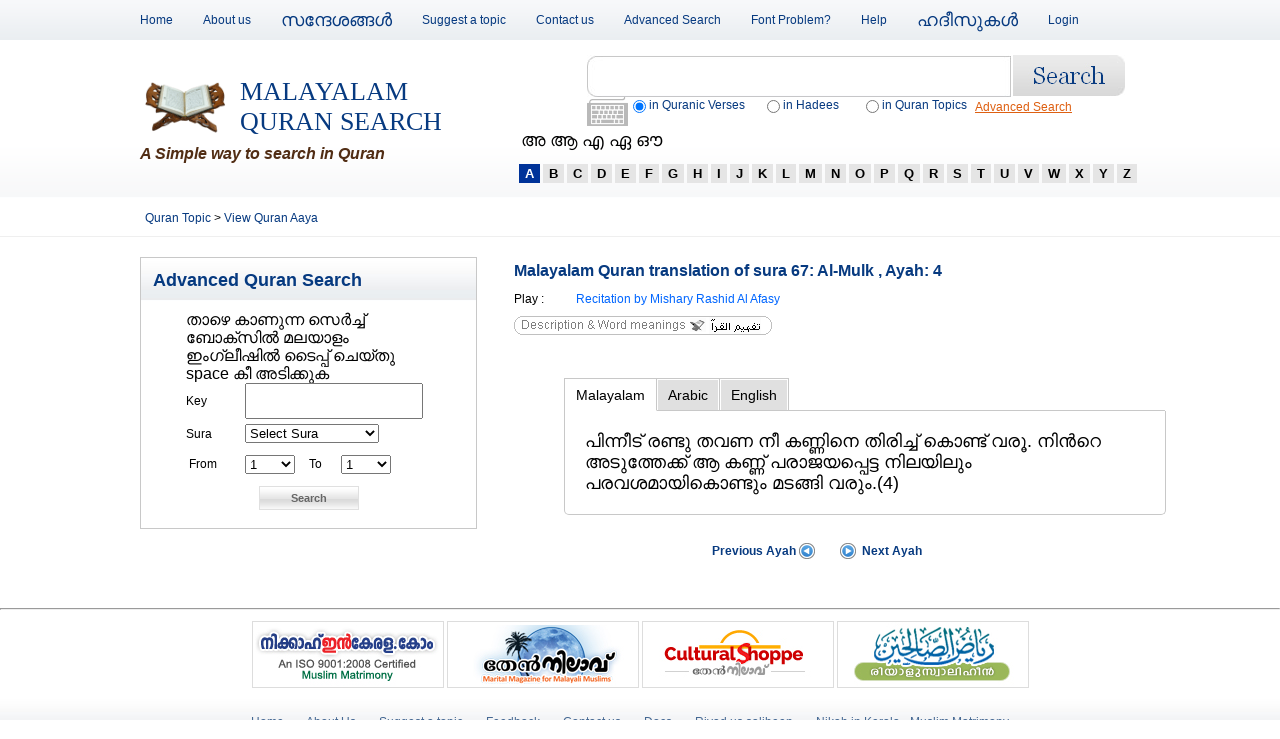

--- FILE ---
content_type: text/html; charset=UTF-8
request_url: https://malayalamquransearch.com/view_quran_aaya.php?aaya_id=5245
body_size: 36413
content:
<!DOCTYPE html PUBLIC "-//W3C//DTD XHTML 1.0 Transitional//EN" "http://www.w3.org/TR/xhtml1/DTD/xhtml1-transitional.dtd">
<html xmlns="http://www.w3.org/1999/xhtml">
<head>
<meta http-equiv="Content-Type" content="text/html; charset=utf-8" />
  <script type="text/javascript" src="js/google_jsapi.js"></script>
     <script type="text/javascript">

      // Load the Google Transliteration API
      google.load("elements", "1", {
            packages: "transliteration"
          });

      function onLoad() {
        var options = {
          sourceLanguage: 'en', // or google.elements.transliteration.LanguageCode.ENGLISH,
          destinationLanguage: ['ml'], // or [google.elements.transliteration.LanguageCode.HINDI],
          shortcutKey: 'ctrl+g',
          transliterationEnabled: true
        };
        // Create an instance on TransliterationControl with the required
        // options.
        var control =
            new google.elements.transliteration.TransliterationControl(options);
			
	
        // Enable transliteration in the textfields with the given ids.
        var ids = [ "transl1" , "transl2"];
        control.makeTransliteratable(ids);
		
		
	    var keyb	=	new google.elements.keyboard.getLayoutName(layout);
		 var ids = [ "transl1", "transl2" ];
        keyb.makeTransliteratable(ids);

        // Show the transliteration control which can be used to toggle between
        // English and Hindi.
       }
      google.setOnLoadCallback(onLoad);
</script>
   	  
	<script src="js/jquery-latest.js"></script>
	<link rel="stylesheet" href="css/jquery.treeview.css" type="text/css" media="screen" />
	<script type="text/javascript" src="js/jquery.treeview.js"></script>
	<style type="text/css">
	#browser {
	font-family: Verdana, helvetica, arial, sans-serif;
	font-size: 68.75%;
	}
	</style>
	<script>
	$(document).ready(function(){
 		$("#browser").treeview({
		animated: "normal",
		control: "#treecontrol"
		});
		});
	</script>
	
<script>
function changeText(ltr)
{
if(ltr==1)
document.getElementById("malChar").innerHTML='&#3333; &#3334; &#3342; &#3343; &#3348;'
if(ltr=='A')
document.getElementById("malChar").innerHTML='&#3333; &#3334; &#3342; &#3343; &#3348;'
if(ltr=='B')
document.getElementById("malChar").innerHTML='&#3372; &#3373;'
if(ltr=='C')
document.getElementById("malChar").innerHTML='&#3354; &#3355; '
if(ltr=='D')
document.getElementById("malChar").innerHTML='&#3361;  &#3366;'
if(ltr=='E')
document.getElementById("malChar").innerHTML='&#3336; &#3342; &#3343;'
if(ltr=='F')
document.getElementById("malChar").innerHTML='&#3371;'
if(ltr=='G')
document.getElementById("malChar").innerHTML='&#3351; &#3352;'
if(ltr=='H')
document.getElementById("malChar").innerHTML='&#3385;'
if(ltr=='I')
document.getElementById("malChar").innerHTML='&#3335; &#3344; '
if(ltr=='J')
document.getElementById("malChar").innerHTML='&#3356; &#3357;'
if(ltr=='K')
document.getElementById("malChar").innerHTML='&#3349; &#3350; &#3349;&#3405;&#3383;'
if(ltr=='L')
document.getElementById("malChar").innerHTML='&#3378; &#3379;'
if(ltr=='M')
document.getElementById("malChar").innerHTML='&#3374;'
if(ltr=='N')
document.getElementById("malChar").innerHTML='&#3368; &#3358; &#3363; &#3353;'
if(ltr=='O')
document.getElementById("malChar").innerHTML='&#3346; &#3338;'
if(ltr=='P')
document.getElementById("malChar").innerHTML='&#3370;  '
if(ltr=='Q')
document.getElementById("malChar").innerHTML=''
if(ltr=='R')
document.getElementById("malChar").innerHTML='&#3376; &#3377;'
if(ltr=='S')
document.getElementById("malChar").innerHTML='&#3384; &#3382; &#3383; '
if(ltr=='T')
document.getElementById("malChar").innerHTML='&#3359; &#3364; '
if(ltr=='U')
document.getElementById("malChar").innerHTML='&#3337;'
if(ltr=='V')
document.getElementById("malChar").innerHTML='&#3381;'
if(ltr=='W')
document.getElementById("malChar").innerHTML=''
if(ltr=='X')
document.getElementById("malChar").innerHTML=''
if(ltr=='Y')
document.getElementById("malChar").innerHTML='&#3375;'
if(ltr=='Z')
document.getElementById("malChar").innerHTML=''
}
</script>  
<title>Malayalam Quran Translation of Sura 67: Al-Mulk
, Ayah: 4| Recitation by Mishary Rashid Al Afasy</title>
<meta name="description" content="Malayalam Quran Translation of Sura 67: Al-Mulk
, Ayah: 4, Read English meanings and Quran Sura 67: Al-Mulk
, Ayah: 4 recitation by Mishary Rashid Al Afasy">
<meta name="keywords" content="Malayalam Quran Translation of Sura 67: Al-Mulk
 Ayah: 4, Read English meanings of Quran Sura 67: Al-Mulk
 Ayah: 4, Beautiful Quran Sura 67: Al-Mulk
, Ayah: 4 recitation by Mishary Rashid Al Afasy">
<meta name="email" content="info@malayalamquransearch.com">
<meta name="Distribution" content="Global">
<meta name="Rating" content="General">
<meta name="Robots" content="INDEX,FOLLOW">
<meta name="Revisit-after" content="1 Day">
<link rel="shortcut icon" href="images/favicon.ico">
<link href="css/mqs.css" rel="stylesheet" type="text/css" media="screen" />

<!--[if IE 6]>
<link rel="stylesheet" href="css/IE.css" type="text/css" />
<![endif]--> 
<link href="css/jqtabs.css" rel="stylesheet" type="text/css">
<script type="text/javascript" src="http://ajax.googleapis.com/ajax/libs/jquery/1.3/jquery.min.js"></script>
<script type="text/javascript">
$(document).ready(function() {

	//Default Action
	$(".tab_content").hide(); //Hide all content
	$("ul.tabs li:first").addClass("active").show(); //Activate first tab
	$(".tab_content:first").show(); //Show first tab content
	
	//On Click Event
	$("ul.tabs li").click(function() {
		$("ul.tabs li").removeClass("active"); //Remove any "active" class
		$(this).addClass("active"); //Add "active" class to selected tab
		$(".tab_content").hide(); //Hide all tab content
		var activeTab = $(this).find("a").attr("href"); //Find the rel attribute value to identify the active tab + content
		$(activeTab).fadeIn(); //Fade in the active content
		return false;
	});

});
</script>

<SCRIPT LANGUAGE="JavaScript">
 function popUp(URL) {
 URL	=	"http://www.thafheem.net/ShowReference.php?fno="+URL;
day = new Date();
id = day.getTime();
eval("page" + id + " = window.open(URL, '" + id + "', 'toolbar=0,scrollbars=1,location=0,statusbar=0,menubar=0,resizable=0,width=600,height=600,left = 440,top = 84');");
}
 </script>
 
 
<script language="javascript" src="js/ajax_engine.js"></script>
<script language="javascript" src="js/select_ajax.js"></script>

<script language="javascript">
	function setAyaTo(sId, sIndx)
	{
 		var b = "aya_to"+sId.substr(8,8);
		var myElem = document.getElementById(b);
		myElem.options[sIndx].selected = true; 
 	}
	
	function clearMessage(obid, id)
	{
 		document.getElementById(obid).innerHTML=''; 
		document.getElementById("generalMsg").innerHTML = '';
		document.getElementById("div_aya_section"+id).style.backgroundColor='';
	}
 
 	function validateSearch()
	{
 		var sura_id1 	= document.getElementById('sura_id1').value;
		var aya_from1 	= document.getElementById('aya_from1').value;
		var aya_to1	 	= document.getElementById('aya_to1').value;
		
		if(sura_id1== "")
		{
			alert("Select Sura");
			return false;
		}
		
		if(aya_from1== "")
		{
			alert("Select from aaya");
			return false;
		}
		
		if(aya_to1== "")
		{
			alert("Select to aaya");
			return false;
		}
		
		if(aya_from1 > aya_to1)
		{
			alert("Aaya "+aya_from1+" to "+aya_to1+"? Wrong aaya selection! Please correct it..");
			return false;
		}
  	}
</script>
 
</head>

<body>
 <!-- Begin : Outer Pane -->
<div class="outer-pane"> 
  <!-- Begin : Top Pane -->
  <div class="top-pane"> 
    <!-- Begin : Holder -->
    <div class="holder">
        <ul class="top-nav">
<li><a href="index.php">Home</a></li>
<li><a href="about_us.php">About us</a></li>
<li><a href="messages.php"> <font  size="+1">സന്ദേശങ്ങള്‍</font></a></li>
<li><a href="suggest_a_topic.php">Suggest a topic</a></li>
<li><a href="contact_us.php">Contact us</a></li>
<li><a href="advanced_search.php">Advanced Search</a></li>
<li><a href="malayalam_font_problem.php" title="malayalam font problem">Font Problem?</a></li>
<li><a href="help.php">Help</a></li>
<li><a href="malayalam_hadees.php"><font  size="+1">ഹദീസുകള്‍</font></a></li>
<li><a href="login.php">Login</a></li>
</ul>      <div class="flt-right"> 
        <!--<div id="fb-root"></div><script src="http://connect.facebook.net/en_US/all.js#appId=244292995601526&amp;xfbml=1"></script><fb:like href="" send="false" width="450" show_faces="false" action="like" font=""></fb:like>--> 
      </div>
    </div>
    <!-- End : Holder -->
    <div class="clear"></div>
  </div>
  <!-- End : Top Pane --> 
  <!-- Begin : Header -->
  <div class="header"> 
    <!-- Begin : Holder -->
    <div class="holder"> 
      <!-- Begin : Logo -->
      <div class="logo-pane">
        <div class="logo"> <a href="http://www.malayalamquransearch.com/">Malayalam<br />
          Quran Search</a></div>
        <strong> A Simple way to search in Quran</strong> </div>
      <!-- End : Logo --> 
      <!-- Begin : Search -->
	  
	  <form name="frm" method="post" action="search.php">
      <div class="spacer01 flt-right">
        <div class="search flt-left">
          <input name="key" type='textbox' id="transl1" onfocus="this.style.color = '#000000';"  style="margin-top:-6px; font-size:18px;"/>
        </div>
        <div class="search_btn flt-left">
          <input type="image" src="images/submit.jpg" name="Search">
        </div>
        <div class="clear"></div>
       <script src="js/type-writer.js"></script><div class="flt-left type-writer-pane"> <a href="#" class="key-board"><img src="images/keyboard.gif" alt="keyboard" width="41" height="29" /></a>
            <div class="outer-typewriter-pane"> <a href="#" class="close">X</a>
              <ul class="left-top">
                <li class="no-bg-color"><a href="#">&nbsp;</a></li>
                <li class="blue lang01"><a href="#">അ</a>
                  <ul>
                  </ul>
                </li>
                <li class="lang02"><a href="#">ക</a>
                  <ul>
                  </ul>
                </li>
                <li class="lang03"><a href="#">ഖ</a>
                  <ul>
                  </ul>
                </li>
                <li class="lang04"><a href="#">ഗ</a>
                  <ul>
                  </ul>
                </li>
                <li class="lang05"><a href="#">ഘ</a>
                  <ul>
                  </ul>
                </li>
                <li class="lang06"><a href="#">ങ</a>
                  <ul>
                  </ul>
                </li>
                <li class="blue lang07"><a href="#">ച</a>
                  <ul>
                  </ul>
                </li>
                <li class="no-bg-color"><a href="#">&nbsp;</a></li>
              </ul>
              <div class="clear"></div>
              <ul class="top-right">
                <li class="blue lang08 list13"><a href="#">ഛ</a>
                  <ul>
                  </ul>
                </li>
                <li class="blue lang09 list14"><a href="#">ജ</a>
                  <ul>
                  </ul>
                </li>
                <li class="blue lang10 list15"><a href="#">ഝ</a>
                  <ul>
                  </ul>
                </li>
                <li class="blue lang11 list16"><a href="#">ഞ</a>
                  <ul>
                  </ul>
                </li>
                <li class="lang12 list17"><a href="#">ട</a>
                  <ul>
                  </ul>
                </li>
                <li class="lang13 list18"><a href="#">ഠ</a>
                  <ul>
                  </ul>
                </li>
                <li class="lang14 list19"><a href="#">ഡ</a>
                  <ul>
                  </ul>
                </li>
                <li class="lang15 list20"><a href="#">ഢ</a>
                  <ul>
                  </ul>
                </li>
                <li class="lang16 list21"><a href="#">ണ</a>
                  <ul>
                  </ul>
                </li>
                <li class="blue lang17 list22"><a href="#">ത</a>
                  <ul>
                  </ul>
                </li>
                <li class="blue lang18 list23"><a href="#">ഥ</a>
                  <ul>
                  </ul>
                </li>
                <li class="blue lang19 list24"><a href="#">ദ</a>
                  <ul>
                  </ul>
                </li>
              </ul>
              <ul class="top-left">
                <li class="blue lang20 list01"><a href="#">&nbsp;</a>
                  <ul>
                  </ul>
                </li>
                <li class="blue lang21 list02"><a href="#">റ</a>
                  <ul>
                  </ul>
                </li>
                <li class="lang22 list03"><a href="#">ഴ</a>
                  <ul>
                  </ul>
                </li>
                <li class="lang23 list04"><a href="#">ള</a>
                  <ul>
                  </ul>
                </li>
                <li class="lang24 list05"><a href="#">ഹ</a>
                  <ul>
                  </ul>
                </li>
                <li class="lang25 list06"><a href="#">സ</a>
                  <ul>
                  </ul>
                </li>
                <li class="lang26 list07"><a href="#">ഷ</a>
                  <ul>
                  </ul>
                </li>
                <li class="blue lang27 list08"><a href="#">ശ</a>
                  <ul>
                  </ul>
                </li>
                <li class="blue lang28 list09"><a href="#">വ</a>
                  <ul>
                  </ul>
                </li>
                <li class="blue lang29 list10"><a href="#">ല</a>
                  <ul>
                  </ul>
                </li>
                <li class="blue lang30 list11"><a href="#">ര</a>
                  <ul>
                  </ul>
                </li>
                <li class="blue lang31 list12"><a href="#">യ</a>
                  <ul>
                  </ul>
                </li>
              </ul>
              <div class="clear"></div>
              <ul class="left-bottom">
                <li class="no-bg-color"><a href="#">&nbsp;</a></li>
                <li class="lang32"><a href="#">മ</a>
                  <ul>
                  </ul>
                </li>
                <li class="lang33"><a href="#">ഭ</a>
                  <ul>
                  </ul>
                </li>
                <li class="lang34"><a href="#">ബ</a>
                  <ul>
                  </ul>
                </li>
                <li class="lang35"><a href="#">ഫ</a>
                  <ul>
                  </ul>
                </li>
                <li class="lang36"><a href="#">പ</a>
                  <ul>
                  </ul>
                </li>
                <li class="blue lang37"><a href="#">ന</a>
                  <ul>
                  </ul>
                </li>
                <li class="blue lang38"><a href="#">ധ</a>
                  <ul>
                  </ul>
                </li>
                <li class="no-bg-color"><a href="#">&nbsp;</a></li>
              </ul>
            </div>
          </div>        <div class="flt-right">
          <div class="flt-left">
            <table width="347" cellspacing="0" cellpadding="0" border="0">
              <tbody>
                <tr>
                  <td width="20" valign="middle" align="center"><label>
                      <input type="radio" checked="checked" id="radio2" value="verses" name="stype">
                    </label></td>
                  <td width="115" valign="middle" align="left"><span class="fnt_normal_home">in Quranic Verses</span></td>
                  <td width="20" valign="middle" align="left"><input type="radio" id="radio3" value="hadees" name="stype"></td>
                  <td width="78" valign="middle" align="left" class="fnt_normal_home"><span class="fnt_normal_home">in Hadees</span></td>
                  <td width="20" valign="middle" align="left"><input type="radio" id="radio" value="topic" name="stype"></td>
                  <td width="94" valign="middle" align="left" class="fnt_normal_home">in Quran Topics </td>
                </tr>
              </tbody>
            </table>
          </div>
          <div class="advanced-search"> <a href="advanced_search.php">Advanced Search</a> </div>
        </div>
        <div class="clear"></div>
      </div>
	  </form>
	  
      <!-- End : Search --> 
      <!-- Begin : Alphabetics -->
	   <div class="abs-pane" style="top:20px;"><span id="malChar">&#3333; &#3334; &#3342; &#3343; &#3348;</span></div>
       <div class="alphabetics spacer01" style="margin-top:-40px;">
        <ul>
 		  		<li><a href="index.php?c=A" class="link_large_active" onMouseOver="changeText('A')" onMouseOut="changeText(1)">&nbsp;A&nbsp;</a></li>
				<li><a href="index.php?c=B"  class="link_large"  onMouseOver="changeText('B')" onMouseOut="changeText(1)">&nbsp;B&nbsp;</a></li>
				<li><a href="index.php?c=C"  class="link_large"  onMouseOver="changeText('C')" onMouseOut="changeText(1)">&nbsp;C&nbsp;</a></li>
				<li><a href="index.php?c=D"  class="link_large"  onMouseOver="changeText('D')" onMouseOut="changeText(1)">&nbsp;D&nbsp;</a></li>
				<li><a href="index.php?c=E"  class="link_large"  onMouseOver="changeText('E')" onMouseOut="changeText(1)">&nbsp;E&nbsp;</a></li>
				<li><a href="index.php?c=F"  class="link_large"  onMouseOver="changeText('F')" onMouseOut="changeText(1)">&nbsp;F&nbsp;</a></li>
				<li><a href="index.php?c=G"  class="link_large"  onMouseOver="changeText('G')" onMouseOut="changeText(1)">&nbsp;G&nbsp;</a></li>
				<li><a href="index.php?c=H"  class="link_large"  onMouseOver="changeText('H')" onMouseOut="changeText(1)">&nbsp;H&nbsp;</a></li>
				<li><a href="index.php?c=I"  class="link_large"  onMouseOver="changeText('I')" onMouseOut="changeText(1)">&nbsp;I&nbsp;</a></li>
				<li><a href="index.php?c=J"  class="link_large"  onMouseOver="changeText('J')" onMouseOut="changeText(1)">&nbsp;J&nbsp;</a></li>
				<li><a href="index.php?c=K"  class="link_large"  onMouseOver="changeText('K')" onMouseOut="changeText(1)">&nbsp;K&nbsp;</a></li>
				<li><a href="index.php?c=L"  class="link_large"  onMouseOver="changeText('L')" onMouseOut="changeText(1)">&nbsp;L&nbsp;</a></li>
				<li><a href="index.php?c=M"  class="link_large"  onMouseOver="changeText('M')" onMouseOut="changeText(1)">&nbsp;M&nbsp;</a></li>
				<li><a href="index.php?c=N"  class="link_large"  onMouseOver="changeText('N')" onMouseOut="changeText(1)">&nbsp;N&nbsp;</a></li>
				<li><a href="index.php?c=O"  class="link_large"  onMouseOver="changeText('O')" onMouseOut="changeText(1)">&nbsp;O&nbsp;</a></li>
				<li><a href="index.php?c=P"  class="link_large"  onMouseOver="changeText('P')" onMouseOut="changeText(1)">&nbsp;P&nbsp;</a></li>
				<li><a href="index.php?c=Q"  class="link_large"  onMouseOver="changeText('Q')" onMouseOut="changeText(1)">&nbsp;Q&nbsp;</a></li>
				<li><a href="index.php?c=R"  class="link_large"  onMouseOver="changeText('R')" onMouseOut="changeText(1)">&nbsp;R&nbsp;</a></li>
				<li><a href="index.php?c=S"  class="link_large"  onMouseOver="changeText('S')" onMouseOut="changeText(1)">&nbsp;S&nbsp;</a></li>
				<li><a href="index.php?c=T"  class="link_large"  onMouseOver="changeText('T')" onMouseOut="changeText(1)">&nbsp;T&nbsp;</a></li>
				<li><a href="index.php?c=U"  class="link_large"  onMouseOver="changeText('U')" onMouseOut="changeText(1)">&nbsp;U&nbsp;</a></li>
				<li><a href="index.php?c=V"  class="link_large"  onMouseOver="changeText('V')" onMouseOut="changeText(1)">&nbsp;V&nbsp;</a></li>
				<li><a href="index.php?c=W"  class="link_large"  onMouseOver="changeText('W')" onMouseOut="changeText(1)">&nbsp;W&nbsp;</a></li>
				<li><a href="index.php?c=X"  class="link_large"  onMouseOver="changeText('X')" onMouseOut="changeText(1)">&nbsp;X&nbsp;</a></li>
				<li><a href="index.php?c=Y"  class="link_large"  onMouseOver="changeText('Y')" onMouseOut="changeText(1)">&nbsp;Y&nbsp;</a></li>
				<li><a href="index.php?c=Z"  class="link_large"  onMouseOver="changeText('Z')" onMouseOut="changeText(1)">&nbsp;Z&nbsp;</a></li>
			
         </ul>
      </div>
      <!-- End : Alphabetics --> 
    </div>
    <!-- End : Holder --> 
  </div>  <!-- End : Header --> 
  <!-- Begin : Content Pane -->
  <div class="content"> 
    <!-- Begin : Breadcrumb -->
   
	<div class="breadcrumb"><div class="holder">
	<table width="100%" border="0" cellspacing="1" cellpadding="5">
  <tr>
    <td> 
    		<a href="index.php" class="bread_crumbs_head" title="Quran Topic">Quran Topic </a> >
		 <a href="index.php" class="bread_crumbs_head" title="Quran Topic">View Quran Aaya</a>     </td>
    <td align="right"><script type="text/javascript" src="http://w.sharethis.com/button/buttons.js"></script>
<script type="text/javascript">
        stLight.options({
                publisher:'12345'
        });
</script>
<span class="st_facebook_hcount"></span>
<span class="st_twitter_hcount"></span>
<span class="st_sharethis_hcount"></span>
<span class="st_plusone_hcount" st_url="http%3A%2F%2Fmalayalamquransearch.com%2Fview_quran_aaya.php%3Faaya_id%3D5245"></span>
<span class="st_fblike_hcount"  ></span></td>
  </tr>
 
</table>
	</div></div>

	
    <!-- End : Breadcrumb --> 
    <!-- Begin : Holder -->
    <div class="holder" > 
      <!-- Begin : left Pane -->
 	  <div class="left-pane" > 
        <!-- Begin : News Letter Signup --><!-- End : News Letter Signup --> 
        <!-- Begin : Links -->
        <div class="panel02">
          <div class="block01 panel01">
            <h3 class="border">Advanced Quran Search</h3>
             
			 <form action="" method="get"  name="frm2" id="frm2">				
 	<div id="div_aya_section1" align="center">			
	<table width="245" align="center"  cellpadding="0" cellspacing="2">
 	<tr>
	<td height="44" colspan="2" align="left" class="fnt_bold_blue" style="font-size:16px;" >താഴെ കാണുന്ന സെര്‍ച്ച്‌ ബോക്സില്‍ മലയാളം ഇംഗ്ലീഷില്‍ ടൈപ്പ് ചെയ്തു space കീ അടിക്കുക  </td>
	</tr>
	<tr>
	<td width="24%" height="33" align="left" class="fnt_bold_blue" >Key</td>
	<td width="76%" align="left" class="fnt_bold_blue" ><input type="text" name="key" id="transl2" style="height:30px; font-size:14px; width:220" value=""></td>
 	</tr>
	
	<tr>
	<td width="24%" height="30" align="left" class="fnt_bold_blue" >Sura</td>
	<td width="76%" align="left" class="fnt_bold_blue" >  
	
	<select name="sura_id1" id="sura_id1" onChange="setTextBox(1);clearMessage('suraMsg',1)">
      <option value="">Select Sura</option>
				<option value="1" >1. Al-Faatiha
</option>
				<option value="2" >2. Al-Baqara 
</option>
				<option value="3" >3. Aal-i-Imraan
</option>
				<option value="4" >4. An-Nisaa 
</option>
				<option value="5" >5. Al-Maaida
</option>
				<option value="6" >6. Al-An'aam
</option>
				<option value="7" >7. Al-A'raaf
</option>
				<option value="8" >8. Al-Anfaal
</option>
				<option value="9" >9. At-Tawba
</option>
				<option value="10" >10. Yunus
</option>
				<option value="11" >11. Hud
</option>
				<option value="12" >12. Yusuf
</option>
				<option value="13" >13. Ar-Ra'd
</option>
				<option value="14" >14. Ibrahim
</option>
				<option value="15" >15. Al-Hijr
</option>
				<option value="16" >16. An-Nahl
</option>
				<option value="17" >17. Al-Israa
</option>
				<option value="18" >18. Al-Kahf
</option>
				<option value="19" >19. Maryam
</option>
				<option value="20" >20. Taa-Haa
</option>
				<option value="21" >21. Al-Anbiyaa
</option>
				<option value="22" >22. Al-Hajj
</option>
				<option value="23" >23. Al-Muminoon
</option>
				<option value="24" >24. An-Noor
</option>
				<option value="25" >25. Al-Furqaan
</option>
				<option value="26" >26. Ash-Shu'araa
</option>
				<option value="27" >27. An-Naml
</option>
				<option value="28" >28. Al-Qasas
</option>
				<option value="29" >29. Al-Ankaboot
</option>
				<option value="30" >30. Ar-Room
</option>
				<option value="31" >31. Luqman
</option>
				<option value="32" >32. As-Sajda
</option>
				<option value="33" >33. Al-Ahzaab 
</option>
				<option value="34" >34. Saba
</option>
				<option value="35" >35. Faatir
</option>
				<option value="36" >36. Yaseen
</option>
				<option value="37" >37. As-Saaffaat
</option>
				<option value="38" >38. Saad
</option>
				<option value="39" >39. Az-Zumar
</option>
				<option value="40" >40. Al-Ghaafir
</option>
				<option value="41" >41. Fussilat
</option>
				<option value="42" >42. Ash-Shura
</option>
				<option value="43" >43. Az-Zukhruf
</option>
				<option value="44" >44. Ad-Dukhaan 
</option>
				<option value="45" >45. Al-Jaathiya
</option>
				<option value="46" >46. Al-Ahqaf
</option>
				<option value="47" >47. Muhammad
</option>
				<option value="48" >48. Al-Fath 
</option>
				<option value="49" >49. Al-Hujuraat
</option>
				<option value="50" >50. Qaaf
</option>
				<option value="51" >51. Adh-Dhaariyat
</option>
				<option value="52" >52. At-Tur 
</option>
				<option value="53" >53. An-Najm
</option>
				<option value="54" >54. Al-Qamar
</option>
				<option value="55" >55. Ar-Rahmaan
</option>
				<option value="56" >56. Al-Waaqia
</option>
				<option value="57" >57. Al-Hadid
</option>
				<option value="58" >58. Al-Mujaadila 
</option>
				<option value="59" >59. Al-Hashr 
</option>
				<option value="60" >60. Al-Mumtahana
</option>
				<option value="61" >61. As-Saff
</option>
				<option value="62" >62. Al-Jumu'a
</option>
				<option value="63" >63. Al-Munaafiqoon
</option>
				<option value="64" >64. At-Taghaabun
</option>
				<option value="65" >65. At-Talaaq
</option>
				<option value="66" >66. At-Tahrim
</option>
				<option value="67" >67. Al-Mulk
</option>
				<option value="68" >68. Al-Qalam
</option>
				<option value="69" >69. Al-Haaqqa
</option>
				<option value="70" >70. Al-Ma'aarij
</option>
				<option value="71" >71. Nooh
</option>
				<option value="72" >72. Al-Jinn
</option>
				<option value="73" >73. Al-Muzzammil
</option>
				<option value="74" >74. Al-Muddaththir
</option>
				<option value="75" >75. Al-Qiyaama
</option>
				<option value="76" >76. Al-Insaan
</option>
				<option value="77" >77. Al-Mursalaat
</option>
				<option value="78" >78. An-Naba
</option>
				<option value="79" >79. An-Naazi'aat
</option>
				<option value="80" >80. Abasa
</option>
				<option value="81" >81. At-Takwir 
</option>
				<option value="82" >82. Al-Infitaar
</option>
				<option value="83" >83. Al-Mutaffifin
</option>
				<option value="84" >84. Al-Inshiqaaq
</option>
				<option value="85" >85. Al-Burooj
</option>
				<option value="86" >86. At-Taariq 
</option>
				<option value="87" >87. Al-A'laa
</option>
				<option value="88" >88. Al-Ghaashiya
</option>
				<option value="89" >89. Al-Fajr
</option>
				<option value="90" >90. Al-Balad
</option>
				<option value="91" >91. Ash-Shams
</option>
				<option value="92" >92. Al-Lail
</option>
				<option value="93" >93. Ad-Dhuhaa
</option>
				<option value="94" >94. Ash-Sharh
</option>
				<option value="95" >95. At-Tin
</option>
				<option value="96" >96. Al-Alaq
</option>
				<option value="97" >97. Al-Qadr
</option>
				<option value="98" >98. Al-Bayyina 
</option>
				<option value="99" >99. Az-Zalzala
</option>
				<option value="100" >100. Al-Aadiyaat
</option>
				<option value="101" >101. Al-Qaari'a
</option>
				<option value="102" >102. At-Takaathur
</option>
				<option value="103" >103. Al-Asr
</option>
				<option value="104" >104. Al-Humaza
</option>
				<option value="105" >105. Al-Fil
</option>
				<option value="106" >106. Quraish
</option>
				<option value="107" >107. Al-Maa'un 
</option>
				<option value="108" >108. Al-Kawthar
</option>
				<option value="109" >109. Al-Kaafiroon
</option>
				<option value="110" >110. An-Nasr
</option>
				<option value="111" >111. Al-Masad
</option>
				<option value="112" >112. Al-Ikhlaas
</option>
				<option value="113" >113. Al-Falaq
</option>
				<option value="114" >114. An-Naas </option>
		    </select>	</td>
 	</tr>
	<tr>
	  <td height="32" colspan="2" align="left" class="fnt_bold_blue" >
	  
	  <table width="100%" border="0" cellpadding="0" cellspacing="0" class="fnt_bold_blue">
        <tr>
          <td width="24%" align="left">&nbsp;From
&nbsp;&nbsp;&nbsp;</td>
          <td width="26%" align="left">
 		  <div id="div_aya_from1"><select name="aya_from1" id="aya_from1" style="width:50px;" onChange="clearMessage('suraMsg',1);setAyaTo(this.id, this.selectedIndex);">
             			 <option value="1">1</option>
			           </select></div> 		  </td>
          <td width="13%" align="left">To</td>
          <td width="37%" align="left">
		  <div id="div_aya_to1"><select name="aya_to1" id="aya_to1" style="width:50px;" onChange="clearMessage('suraMsg',1)">
           			 <option value="1">1</option>
			           </select></div></td>
        </tr>
      </table></td>
	  </tr>
	<tr>
	  <td height="35" colspan="2" align="center" > <input type="submit" class="buton2" name="search" value="Search" onClick="return validateSearch()" > </td>
	  </tr>
	</table>
	</div></form>
			 
			 
          </div>
          </div>
		 
 		 
		 
        <!-- End : Links --> 
        <!-- Begin : Facebook -->
        <div class="facebook">
          <div id="fb-root"></div>
          <script src="http://connect.facebook.net/en_US/all.js#xfbml=1"></script>
          <fb:like-box href="http://www.facebook.com/MalayalamQuranSearch" width="337" show_faces="true" border_color="" stream="false" header="true"></fb:like-box>
        </div>
        <!-- End : Facebook --> 
      </div>      <!-- End : Left Pane --> 
      <!-- Begin : Right Pane -->
      <div class="right-pane"> 
        
        <!-- Begin : Wordings -->
        <div class="content-pane"> 
         	
  		      <div>
			
<table width="90%" height="82" border="0" cellpadding="0" cellspacing="0">
  <tr>
    <td height="24" colspan="3">
	<h1 class="page_blue_head_normal">Malayalam Quran translation of sura 67: Al-Mulk
, Ayah: 4</h1> </td> 
     </tr>
  <tr>
    <td width="36" height="23"><span class="fnt_bold_blue">Play</span> : </td>
    <td width="30" valign="middle">
	<object type="application/x-shockwave-flash" data="button/player_mp3_maxi.swf" height="20" width="25">
<param name="movie" value="button/player_mp3_maxi.swf">
<param name="FlashVars" value="mp3=http://tanzil.net/res/audio/afasy/067004.mp3&amp;showslider=0&amp;width=25">
</object>	</td>
    <td width="546" valign="middle">
	<h3 class="normal_text_link"> Recitation  by Mishary Rashid Al Afasy </h3>	</td>
  </tr>
  <tr>
    <td height="23" colspan="3"><a href="javascript:popUp('67:4')" ><img src="images/tafheem_ul_quran_in_malayalam.gif" border="0" title="Tafheem ul quran in Malayalam Sura 67: Al-Mulk
, Ayah: 4" ></a></td>
    </tr>
  
</table>
<br>
			
 			<span class="fnt_bold_blue"> </span>
			
	        <div class="pd_top5 pd_btm15" >
 				<div >
				<div align="left">
				
				
					<div class="container" style=" padding-left:50px;">
					<ul class="tabs">
					<li><a href="#tab1">Malayalam </a></li>
					<li><a href="#tab2" class="active">Arabic </a></li>
					<li><a href="#tab3" rel="active">English </a></li>
 					
					</ul>
					<div class="tab_container">
					<div id="tab1" class="tab_content"><font size="+1" >പിന്നീട്&zwnj; രണ്ടു തവണ നീ കണ്ണിനെ തിരിച്ച്&zwnj; കൊണ്ട്&zwnj; വരൂ. നിന്&zwj;റെ അടുത്തേക്ക്&zwnj; ആ കണ്ണ്&zwnj; പരാജയപ്പെട്ട നിലയിലും പരവശമായികൊണ്ടും മടങ്ങി വരും.(4)</font></div>
					<div id="tab2" class="tab_content"><font size="+1" >(4)&nbsp;ثُمَّ ارْجِعِ الْبَصَرَ كَرَّتَيْنِ يَنْقَلِبْ إِلَيْكَ الْبَصَرُ خَاسِئًا وَهُوَ حَسِيرٌ</font></div> 
					<div id="tab3" class="tab_content">Then look again and yet again, your sight will return to you in a state of humiliation and worn out.(4)</div>
					 
					</div>
					</div>
  				 
				</div>
 				<div class="clear"></div>
				<div align="center">
				<br>
				


&nbsp;&nbsp;&nbsp;&nbsp;
				
				
				
				
<table width="210" border="0" cellspacing="0" cellpadding="0">
<tr>
<td width="87" ><a href="view_quran_aaya.php?aaya_id=5244" title="Previous Aaya" class="fnt_bold_blue_next">Previous Ayah </a></td>
<td width="17" align="left">
<a href="view_quran_aaya.php?aaya_id=5244" title="Previous Aaya"><img src="images/arrow_left_blue_round.png" border="0" alt="Previous Aaya"></a></td>
<td width="23">&nbsp;</td>
<td width="17" align="right">
<a href="view_quran_aaya.php?aaya_id=5246" title="Next Aaya"><img src="images/arrow_right_blue_round.png" border="0"  alt="Next Aaya"></a> </td>
<td width="66" align="right"><a href="view_quran_aaya.php?aaya_id=5246" title="Next Aaya" class="fnt_bold_blue_next">Next Ayah</a></td>
</tr>
</table>


<br>

<br>
				
 				
				</div>
			  </div>
 		  </div>
		  
       </div>
		
	 
        </div>
        <!-- End : Wording --> 
      </div>
      <!-- End : Right Pane -->
      <div class="clear"></div>
    </div>
    <!-- End : Holder --> 
  </div>
  <!-- End : Content Pane --> 
  <!-- Begin : Footer -->
  <div class="footer" align="center"><hr style="color:#99CC00;">
<style>
	ul.scrl-banners{margin:0; padding:0; list-style:none; text-align:center}
	ul.scrl-banners li{display:inline-block; overflow:hidden; border:1px solid #ddd; margin:5px 0}
</style>
<ul class="scrl-banners">
<li><a href="http://www.nikahinkerala.com/?affid=389" target="_blank"><img src="http://www.malayalamquransearch.com/images/banner/nikah_in_kerala_muslim_matrimony.jpg" alt="Muslim Matrimony in Kerala" title="Muslim Matrimony in Kerala" /></a></li>
<li><a href="http://www.thennilavu.com/" target="_blank"><img src="http://www.malayalamquransearch.com/images/banner/thennilavu.com.jpg" alt="ThenNilavu.com Malayalam Marital Magazine"  title="ThenNilavu.com Malayalam Marital Magazine" /></a></li>
<li><a href="http://www.thennilavu.com/?page_id=2671" target="_blank"><img src="http://www.malayalamquransearch.com/images/banner/cultural-shoppe.jpg" alt="Cultural Shoppe"  title="Cultural Shoppe"/></a></li>
  <li><a href="http://www.malayalamquransearch.com/riyad_us_saliheen/" target="_blank"><img src="http://www.malayalamquransearch.com/images/banner/riyalu-swaliheen_malayalam.jpg" alt="Riyad us saliheen Malayalam" title="Riyad us saliheen Malayalam"/></a></li> 
</ul>
 
<div class="fheader"><div class="fheader_link"><table width="810" border="0" cellspacing="0" cellpadding="0" align="center" >
<tr>
<td height="33" align="center" style="padding-top:10px;"><a href="/">Home</a> <a href="about_us.php">About Us</a> <a href="suggest_a_topic.php">Suggest a topic </a> <a href="messages.php">Feedback </a> <a href="contact_us.php">Contact us </a><a href="http://www.malayalamquransearch.com/docs/">Docs</a> <a href="http://www.malayalamquransearch.com/riyad_us_saliheen/" target="_blank">Riyad us saliheen</a> <a href="https://www.nikahinkerala.com/" title="Nikah in Kerala - Muslim Matrimony"  target="_blank">Nikah in Kerala - Muslim Matrimony</a></td>
</tr>
</table></div></div>

 <script type="text/javascript">

  var _gaq = _gaq || [];
  _gaq.push(['_setAccount', 'UA-2965826-26']);
  _gaq.push(['_trackPageview']);

  (function() {
    var ga = document.createElement('script'); ga.type = 'text/javascript'; ga.async = true;
    ga.src = ('https:' == document.location.protocol ? 'https://ssl' : 'http://www') + '.google-analytics.com/ga.js';
    var s = document.getElementsByTagName('script')[0]; s.parentNode.insertBefore(ga, s);
  })();

</script> 
</div>
  <!-- End : Footer --> 
</div>
<!-- End : Outer Div --> 
</body>
</html>